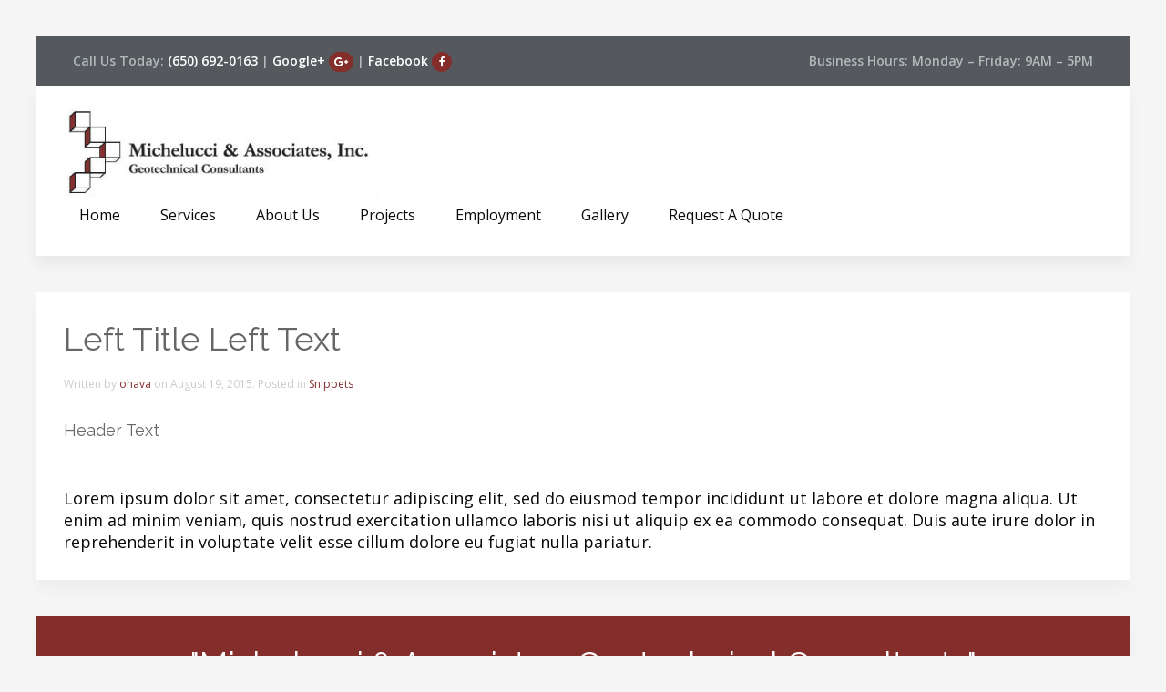

--- FILE ---
content_type: text/html; charset=UTF-8
request_url: https://michelucci.com/left-title-left-text/
body_size: 9169
content:
<!DOCTYPE HTML>
<html lang="en-US" dir="ltr"  data-config='{"twitter":0,"plusone":0,"facebook":0,"style":"Michelucchi"}'>

<head>
<meta charset="UTF-8">
<meta http-equiv="X-UA-Compatible" content="IE=edge">
<meta name="viewport" content="width=device-width, initial-scale=1">
<title>Left Title Left Text &raquo; Michelucci &amp; Associates</title>
<link rel="shortcut icon" href="/wp-content/themes/yoo_avion_wp/favicon.ico">
<link rel="apple-touch-icon-precomposed" href="/wp-content/themes/yoo_avion_wp/apple_touch_icon.png">
<meta name='robots' content='max-image-preview:large' />

            <script data-no-defer="1" data-ezscrex="false" data-cfasync="false" data-pagespeed-no-defer data-cookieconsent="ignore">
                var ctPublicFunctions = {"_ajax_nonce":"02b4713242","_rest_nonce":"32c0cb545e","_ajax_url":"\/wp-admin\/admin-ajax.php","_rest_url":"https:\/\/michelucci.com\/wp-json\/","data__cookies_type":"none","data__ajax_type":"rest","data__bot_detector_enabled":1,"data__frontend_data_log_enabled":1,"cookiePrefix":"","wprocket_detected":false,"host_url":"michelucci.com","text__ee_click_to_select":"Click to select the whole data","text__ee_original_email":"The complete one is","text__ee_got_it":"Got it","text__ee_blocked":"Blocked","text__ee_cannot_connect":"Cannot connect","text__ee_cannot_decode":"Can not decode email. Unknown reason","text__ee_email_decoder":"CleanTalk email decoder","text__ee_wait_for_decoding":"The magic is on the way!","text__ee_decoding_process":"Please wait a few seconds while we decode the contact data."}
            </script>
        
            <script data-no-defer="1" data-ezscrex="false" data-cfasync="false" data-pagespeed-no-defer data-cookieconsent="ignore">
                var ctPublic = {"_ajax_nonce":"02b4713242","settings__forms__check_internal":0,"settings__forms__check_external":0,"settings__forms__force_protection":0,"settings__forms__search_test":1,"settings__forms__wc_add_to_cart":0,"settings__data__bot_detector_enabled":1,"settings__sfw__anti_crawler":0,"blog_home":"https:\/\/michelucci.com\/","pixel__setting":"3","pixel__enabled":false,"pixel__url":"https:\/\/moderate6-v4.cleantalk.org\/pixel\/c8935620f7b4bbb65464ef8dc1192e39.gif","data__email_check_before_post":1,"data__email_check_exist_post":1,"data__cookies_type":"none","data__key_is_ok":true,"data__visible_fields_required":true,"wl_brandname":"Anti-Spam by CleanTalk","wl_brandname_short":"CleanTalk","ct_checkjs_key":969847956,"emailEncoderPassKey":"f7a3ddccb9c20d99d383d6f0273bb784","bot_detector_forms_excluded":"W10=","advancedCacheExists":false,"varnishCacheExists":false,"wc_ajax_add_to_cart":true,"theRealPerson":{"phrases":{"trpHeading":"The Real Person Badge!","trpContent1":"The commenter acts as a real person and verified as not a bot.","trpContent2":" Anti-Spam by CleanTalk","trpContentLearnMore":"Learn more"},"trpContentLink":"https:\/\/cleantalk.org\/help\/the-real-person?utm_id=&amp;utm_term=&amp;utm_source=admin_side&amp;utm_medium=trp_badge&amp;utm_content=trp_badge_link_click&amp;utm_campaign=apbct_links","imgPersonUrl":"https:\/\/michelucci.com\/wp-content\/plugins\/cleantalk-spam-protect\/css\/images\/real_user.svg","imgShieldUrl":"https:\/\/michelucci.com\/wp-content\/plugins\/cleantalk-spam-protect\/css\/images\/shield.svg"}}
            </script>
        <link rel='dns-prefetch' href='//fd.cleantalk.org' />
<script type="text/javascript">
window._wpemojiSettings = {"baseUrl":"https:\/\/s.w.org\/images\/core\/emoji\/14.0.0\/72x72\/","ext":".png","svgUrl":"https:\/\/s.w.org\/images\/core\/emoji\/14.0.0\/svg\/","svgExt":".svg","source":{"concatemoji":"https:\/\/michelucci.com\/wp-includes\/js\/wp-emoji-release.min.js?ver=6.2.8"}};
/*! This file is auto-generated */
!function(e,a,t){var n,r,o,i=a.createElement("canvas"),p=i.getContext&&i.getContext("2d");function s(e,t){p.clearRect(0,0,i.width,i.height),p.fillText(e,0,0);e=i.toDataURL();return p.clearRect(0,0,i.width,i.height),p.fillText(t,0,0),e===i.toDataURL()}function c(e){var t=a.createElement("script");t.src=e,t.defer=t.type="text/javascript",a.getElementsByTagName("head")[0].appendChild(t)}for(o=Array("flag","emoji"),t.supports={everything:!0,everythingExceptFlag:!0},r=0;r<o.length;r++)t.supports[o[r]]=function(e){if(p&&p.fillText)switch(p.textBaseline="top",p.font="600 32px Arial",e){case"flag":return s("\ud83c\udff3\ufe0f\u200d\u26a7\ufe0f","\ud83c\udff3\ufe0f\u200b\u26a7\ufe0f")?!1:!s("\ud83c\uddfa\ud83c\uddf3","\ud83c\uddfa\u200b\ud83c\uddf3")&&!s("\ud83c\udff4\udb40\udc67\udb40\udc62\udb40\udc65\udb40\udc6e\udb40\udc67\udb40\udc7f","\ud83c\udff4\u200b\udb40\udc67\u200b\udb40\udc62\u200b\udb40\udc65\u200b\udb40\udc6e\u200b\udb40\udc67\u200b\udb40\udc7f");case"emoji":return!s("\ud83e\udef1\ud83c\udffb\u200d\ud83e\udef2\ud83c\udfff","\ud83e\udef1\ud83c\udffb\u200b\ud83e\udef2\ud83c\udfff")}return!1}(o[r]),t.supports.everything=t.supports.everything&&t.supports[o[r]],"flag"!==o[r]&&(t.supports.everythingExceptFlag=t.supports.everythingExceptFlag&&t.supports[o[r]]);t.supports.everythingExceptFlag=t.supports.everythingExceptFlag&&!t.supports.flag,t.DOMReady=!1,t.readyCallback=function(){t.DOMReady=!0},t.supports.everything||(n=function(){t.readyCallback()},a.addEventListener?(a.addEventListener("DOMContentLoaded",n,!1),e.addEventListener("load",n,!1)):(e.attachEvent("onload",n),a.attachEvent("onreadystatechange",function(){"complete"===a.readyState&&t.readyCallback()})),(e=t.source||{}).concatemoji?c(e.concatemoji):e.wpemoji&&e.twemoji&&(c(e.twemoji),c(e.wpemoji)))}(window,document,window._wpemojiSettings);
</script>
<style type="text/css">
img.wp-smiley,
img.emoji {
	display: inline !important;
	border: none !important;
	box-shadow: none !important;
	height: 1em !important;
	width: 1em !important;
	margin: 0 0.07em !important;
	vertical-align: -0.1em !important;
	background: none !important;
	padding: 0 !important;
}
</style>
	<link rel='stylesheet' id='wp-block-library-css' href='https://michelucci.com/wp-includes/css/dist/block-library/style.min.css?ver=6.2.8' type='text/css' media='all' />
<link rel='stylesheet' id='classic-theme-styles-css' href='https://michelucci.com/wp-includes/css/classic-themes.min.css?ver=6.2.8' type='text/css' media='all' />
<style id='global-styles-inline-css' type='text/css'>
body{--wp--preset--color--black: #000000;--wp--preset--color--cyan-bluish-gray: #abb8c3;--wp--preset--color--white: #ffffff;--wp--preset--color--pale-pink: #f78da7;--wp--preset--color--vivid-red: #cf2e2e;--wp--preset--color--luminous-vivid-orange: #ff6900;--wp--preset--color--luminous-vivid-amber: #fcb900;--wp--preset--color--light-green-cyan: #7bdcb5;--wp--preset--color--vivid-green-cyan: #00d084;--wp--preset--color--pale-cyan-blue: #8ed1fc;--wp--preset--color--vivid-cyan-blue: #0693e3;--wp--preset--color--vivid-purple: #9b51e0;--wp--preset--gradient--vivid-cyan-blue-to-vivid-purple: linear-gradient(135deg,rgba(6,147,227,1) 0%,rgb(155,81,224) 100%);--wp--preset--gradient--light-green-cyan-to-vivid-green-cyan: linear-gradient(135deg,rgb(122,220,180) 0%,rgb(0,208,130) 100%);--wp--preset--gradient--luminous-vivid-amber-to-luminous-vivid-orange: linear-gradient(135deg,rgba(252,185,0,1) 0%,rgba(255,105,0,1) 100%);--wp--preset--gradient--luminous-vivid-orange-to-vivid-red: linear-gradient(135deg,rgba(255,105,0,1) 0%,rgb(207,46,46) 100%);--wp--preset--gradient--very-light-gray-to-cyan-bluish-gray: linear-gradient(135deg,rgb(238,238,238) 0%,rgb(169,184,195) 100%);--wp--preset--gradient--cool-to-warm-spectrum: linear-gradient(135deg,rgb(74,234,220) 0%,rgb(151,120,209) 20%,rgb(207,42,186) 40%,rgb(238,44,130) 60%,rgb(251,105,98) 80%,rgb(254,248,76) 100%);--wp--preset--gradient--blush-light-purple: linear-gradient(135deg,rgb(255,206,236) 0%,rgb(152,150,240) 100%);--wp--preset--gradient--blush-bordeaux: linear-gradient(135deg,rgb(254,205,165) 0%,rgb(254,45,45) 50%,rgb(107,0,62) 100%);--wp--preset--gradient--luminous-dusk: linear-gradient(135deg,rgb(255,203,112) 0%,rgb(199,81,192) 50%,rgb(65,88,208) 100%);--wp--preset--gradient--pale-ocean: linear-gradient(135deg,rgb(255,245,203) 0%,rgb(182,227,212) 50%,rgb(51,167,181) 100%);--wp--preset--gradient--electric-grass: linear-gradient(135deg,rgb(202,248,128) 0%,rgb(113,206,126) 100%);--wp--preset--gradient--midnight: linear-gradient(135deg,rgb(2,3,129) 0%,rgb(40,116,252) 100%);--wp--preset--duotone--dark-grayscale: url('#wp-duotone-dark-grayscale');--wp--preset--duotone--grayscale: url('#wp-duotone-grayscale');--wp--preset--duotone--purple-yellow: url('#wp-duotone-purple-yellow');--wp--preset--duotone--blue-red: url('#wp-duotone-blue-red');--wp--preset--duotone--midnight: url('#wp-duotone-midnight');--wp--preset--duotone--magenta-yellow: url('#wp-duotone-magenta-yellow');--wp--preset--duotone--purple-green: url('#wp-duotone-purple-green');--wp--preset--duotone--blue-orange: url('#wp-duotone-blue-orange');--wp--preset--font-size--small: 13px;--wp--preset--font-size--medium: 20px;--wp--preset--font-size--large: 36px;--wp--preset--font-size--x-large: 42px;--wp--preset--spacing--20: 0.44rem;--wp--preset--spacing--30: 0.67rem;--wp--preset--spacing--40: 1rem;--wp--preset--spacing--50: 1.5rem;--wp--preset--spacing--60: 2.25rem;--wp--preset--spacing--70: 3.38rem;--wp--preset--spacing--80: 5.06rem;--wp--preset--shadow--natural: 6px 6px 9px rgba(0, 0, 0, 0.2);--wp--preset--shadow--deep: 12px 12px 50px rgba(0, 0, 0, 0.4);--wp--preset--shadow--sharp: 6px 6px 0px rgba(0, 0, 0, 0.2);--wp--preset--shadow--outlined: 6px 6px 0px -3px rgba(255, 255, 255, 1), 6px 6px rgba(0, 0, 0, 1);--wp--preset--shadow--crisp: 6px 6px 0px rgba(0, 0, 0, 1);}:where(.is-layout-flex){gap: 0.5em;}body .is-layout-flow > .alignleft{float: left;margin-inline-start: 0;margin-inline-end: 2em;}body .is-layout-flow > .alignright{float: right;margin-inline-start: 2em;margin-inline-end: 0;}body .is-layout-flow > .aligncenter{margin-left: auto !important;margin-right: auto !important;}body .is-layout-constrained > .alignleft{float: left;margin-inline-start: 0;margin-inline-end: 2em;}body .is-layout-constrained > .alignright{float: right;margin-inline-start: 2em;margin-inline-end: 0;}body .is-layout-constrained > .aligncenter{margin-left: auto !important;margin-right: auto !important;}body .is-layout-constrained > :where(:not(.alignleft):not(.alignright):not(.alignfull)){max-width: var(--wp--style--global--content-size);margin-left: auto !important;margin-right: auto !important;}body .is-layout-constrained > .alignwide{max-width: var(--wp--style--global--wide-size);}body .is-layout-flex{display: flex;}body .is-layout-flex{flex-wrap: wrap;align-items: center;}body .is-layout-flex > *{margin: 0;}:where(.wp-block-columns.is-layout-flex){gap: 2em;}.has-black-color{color: var(--wp--preset--color--black) !important;}.has-cyan-bluish-gray-color{color: var(--wp--preset--color--cyan-bluish-gray) !important;}.has-white-color{color: var(--wp--preset--color--white) !important;}.has-pale-pink-color{color: var(--wp--preset--color--pale-pink) !important;}.has-vivid-red-color{color: var(--wp--preset--color--vivid-red) !important;}.has-luminous-vivid-orange-color{color: var(--wp--preset--color--luminous-vivid-orange) !important;}.has-luminous-vivid-amber-color{color: var(--wp--preset--color--luminous-vivid-amber) !important;}.has-light-green-cyan-color{color: var(--wp--preset--color--light-green-cyan) !important;}.has-vivid-green-cyan-color{color: var(--wp--preset--color--vivid-green-cyan) !important;}.has-pale-cyan-blue-color{color: var(--wp--preset--color--pale-cyan-blue) !important;}.has-vivid-cyan-blue-color{color: var(--wp--preset--color--vivid-cyan-blue) !important;}.has-vivid-purple-color{color: var(--wp--preset--color--vivid-purple) !important;}.has-black-background-color{background-color: var(--wp--preset--color--black) !important;}.has-cyan-bluish-gray-background-color{background-color: var(--wp--preset--color--cyan-bluish-gray) !important;}.has-white-background-color{background-color: var(--wp--preset--color--white) !important;}.has-pale-pink-background-color{background-color: var(--wp--preset--color--pale-pink) !important;}.has-vivid-red-background-color{background-color: var(--wp--preset--color--vivid-red) !important;}.has-luminous-vivid-orange-background-color{background-color: var(--wp--preset--color--luminous-vivid-orange) !important;}.has-luminous-vivid-amber-background-color{background-color: var(--wp--preset--color--luminous-vivid-amber) !important;}.has-light-green-cyan-background-color{background-color: var(--wp--preset--color--light-green-cyan) !important;}.has-vivid-green-cyan-background-color{background-color: var(--wp--preset--color--vivid-green-cyan) !important;}.has-pale-cyan-blue-background-color{background-color: var(--wp--preset--color--pale-cyan-blue) !important;}.has-vivid-cyan-blue-background-color{background-color: var(--wp--preset--color--vivid-cyan-blue) !important;}.has-vivid-purple-background-color{background-color: var(--wp--preset--color--vivid-purple) !important;}.has-black-border-color{border-color: var(--wp--preset--color--black) !important;}.has-cyan-bluish-gray-border-color{border-color: var(--wp--preset--color--cyan-bluish-gray) !important;}.has-white-border-color{border-color: var(--wp--preset--color--white) !important;}.has-pale-pink-border-color{border-color: var(--wp--preset--color--pale-pink) !important;}.has-vivid-red-border-color{border-color: var(--wp--preset--color--vivid-red) !important;}.has-luminous-vivid-orange-border-color{border-color: var(--wp--preset--color--luminous-vivid-orange) !important;}.has-luminous-vivid-amber-border-color{border-color: var(--wp--preset--color--luminous-vivid-amber) !important;}.has-light-green-cyan-border-color{border-color: var(--wp--preset--color--light-green-cyan) !important;}.has-vivid-green-cyan-border-color{border-color: var(--wp--preset--color--vivid-green-cyan) !important;}.has-pale-cyan-blue-border-color{border-color: var(--wp--preset--color--pale-cyan-blue) !important;}.has-vivid-cyan-blue-border-color{border-color: var(--wp--preset--color--vivid-cyan-blue) !important;}.has-vivid-purple-border-color{border-color: var(--wp--preset--color--vivid-purple) !important;}.has-vivid-cyan-blue-to-vivid-purple-gradient-background{background: var(--wp--preset--gradient--vivid-cyan-blue-to-vivid-purple) !important;}.has-light-green-cyan-to-vivid-green-cyan-gradient-background{background: var(--wp--preset--gradient--light-green-cyan-to-vivid-green-cyan) !important;}.has-luminous-vivid-amber-to-luminous-vivid-orange-gradient-background{background: var(--wp--preset--gradient--luminous-vivid-amber-to-luminous-vivid-orange) !important;}.has-luminous-vivid-orange-to-vivid-red-gradient-background{background: var(--wp--preset--gradient--luminous-vivid-orange-to-vivid-red) !important;}.has-very-light-gray-to-cyan-bluish-gray-gradient-background{background: var(--wp--preset--gradient--very-light-gray-to-cyan-bluish-gray) !important;}.has-cool-to-warm-spectrum-gradient-background{background: var(--wp--preset--gradient--cool-to-warm-spectrum) !important;}.has-blush-light-purple-gradient-background{background: var(--wp--preset--gradient--blush-light-purple) !important;}.has-blush-bordeaux-gradient-background{background: var(--wp--preset--gradient--blush-bordeaux) !important;}.has-luminous-dusk-gradient-background{background: var(--wp--preset--gradient--luminous-dusk) !important;}.has-pale-ocean-gradient-background{background: var(--wp--preset--gradient--pale-ocean) !important;}.has-electric-grass-gradient-background{background: var(--wp--preset--gradient--electric-grass) !important;}.has-midnight-gradient-background{background: var(--wp--preset--gradient--midnight) !important;}.has-small-font-size{font-size: var(--wp--preset--font-size--small) !important;}.has-medium-font-size{font-size: var(--wp--preset--font-size--medium) !important;}.has-large-font-size{font-size: var(--wp--preset--font-size--large) !important;}.has-x-large-font-size{font-size: var(--wp--preset--font-size--x-large) !important;}
.wp-block-navigation a:where(:not(.wp-element-button)){color: inherit;}
:where(.wp-block-columns.is-layout-flex){gap: 2em;}
.wp-block-pullquote{font-size: 1.5em;line-height: 1.6;}
</style>
<link rel='stylesheet' id='cleantalk-public-css-css' href='https://michelucci.com/wp-content/plugins/cleantalk-spam-protect/css/cleantalk-public.min.css?ver=6.70.1_1766555004' type='text/css' media='all' />
<link rel='stylesheet' id='cleantalk-email-decoder-css-css' href='https://michelucci.com/wp-content/plugins/cleantalk-spam-protect/css/cleantalk-email-decoder.min.css?ver=6.70.1_1766555004' type='text/css' media='all' />
<link rel='stylesheet' id='cleantalk-trp-css-css' href='https://michelucci.com/wp-content/plugins/cleantalk-spam-protect/css/cleantalk-trp.min.css?ver=6.70.1_1766555004' type='text/css' media='all' />
<link rel='stylesheet' id='tabs-avion-css' href='https://michelucci.com/wp-content/themes/yoo_avion_wp/widgetkit/widgets/tabs-avion/styles/tabs.css?ver=6.2.8' type='text/css' media='all' />
<script type='text/javascript' src='https://michelucci.com/wp-includes/js/jquery/jquery.min.js?ver=3.6.4' id='jquery-core-js'></script>
<script type='text/javascript' src='https://michelucci.com/wp-includes/js/jquery/jquery-migrate.min.js?ver=3.4.0' id='jquery-migrate-js'></script>
<script type='text/javascript' src='https://michelucci.com/wp-content/plugins/cleantalk-spam-protect/js/apbct-public-bundle.min.js?ver=6.70.1_1766555004' id='apbct-public-bundle.min-js-js'></script>
<script type='text/javascript' src='https://michelucci.com/wp-content/plugins/widgetkit/cache/uikit2-c2a81385.js?ver=6.2.8' id='uikit2-js'></script>
<script type='text/javascript' src='https://michelucci.com/wp-content/plugins/widgetkit/cache/wk-scripts-c3aab31d.js?ver=6.2.8' id='wk-scripts-js'></script>
<link rel="https://api.w.org/" href="https://michelucci.com/wp-json/" /><link rel="alternate" type="application/json" href="https://michelucci.com/wp-json/wp/v2/posts/929" /><link rel="EditURI" type="application/rsd+xml" title="RSD" href="https://michelucci.com/xmlrpc.php?rsd" />
<link rel="wlwmanifest" type="application/wlwmanifest+xml" href="https://michelucci.com/wp-includes/wlwmanifest.xml" />
<meta name="generator" content="WordPress 6.2.8" />
<link rel="canonical" href="https://michelucci.com/left-title-left-text/" />
<link rel='shortlink' href='https://michelucci.com/?p=929' />
<link rel="alternate" type="application/json+oembed" href="https://michelucci.com/wp-json/oembed/1.0/embed?url=https%3A%2F%2Fmichelucci.com%2Fleft-title-left-text%2F" />
<link rel="alternate" type="text/xml+oembed" href="https://michelucci.com/wp-json/oembed/1.0/embed?url=https%3A%2F%2Fmichelucci.com%2Fleft-title-left-text%2F&#038;format=xml" />
<link rel="stylesheet" href="/wp-content/themes/yoo_avion_wp/styles/Michelucchi/css/theme.css">
<link rel="stylesheet" href="/wp-content/themes/yoo_avion_wp/styles/Michelucchi/css/custom.css">
<script src="/wp-content/themes/yoo_avion_wp/warp/vendor/uikit/js/uikit.js"></script>
<script src="/wp-content/themes/yoo_avion_wp/warp/vendor/uikit/js/components/autocomplete.js"></script>
<script src="/wp-content/themes/yoo_avion_wp/warp/vendor/uikit/js/components/search.js"></script>
<script src="/wp-content/themes/yoo_avion_wp/warp/vendor/uikit/js/components/datepicker.js"></script>
<script src="/wp-content/themes/yoo_avion_wp/warp/vendor/uikit/js/components/tooltip.js"></script>
<script src="/wp-content/themes/yoo_avion_wp/warp/js/social.js"></script>
<script src="/wp-content/themes/yoo_avion_wp/js/theme.js"></script>
<script src="/wp-content/themes/yoo_avion_wp/js/particles.jquery.js"></script>
<script src="/wp-content/themes/yoo_avion_wp/js/particles.min.js"></script>
</head>

<body class="post-template-default single single-post postid-929 single-format-standard tm-isblog wp-single">

    
        
    
    <div class="uk-container uk-container-center">

        
                        <div class="tm-header">

        <div class="tm-toolbar uk-clearfix uk-hidden-small">

                <div class="uk-float-left"><div class="uk-panel widget_text" ><b>Call Us Today: <a href="tel:(650) 692-0163">(650) 692-0163</a> | <a href="#" target="_blank" rel="noopener">Google+ <span class="uk-badge uk-badge-notification"><i  class="uk-icon-google-plus"></i></span></a> | <a href="https://www.facebook.com/pages/Michelucci-Associates/154748484567252" target="_blank" rel="noopener">Facebook <span class="uk-badge uk-badge-notification"><i  class="uk-icon-facebook"></i></span></a></b></div></div>
        
                <div class="uk-float-right"><div class="uk-panel widget_text" ><b>Business Hours: Monday – Friday: 9AM – 5PM</b></div></div>
        
    </div>
    
        <nav class="tm-navbar uk-navbar">

                <a class="tm-logo uk-float-left uk-hidden-small" href="https://michelucci.com"><img src="https://michelucci.com/wp-content/uploads/Page1.jpg"width="350"></a>
        
                <ul class="uk-navbar-nav uk-visible-large"><li><a href="https://michelucci.com/" class="">Home</a></li><li class="uk-parent" data-uk-dropdown="{'preventflip':'y'}" aria-haspopup="true" aria-expanded="false"><a href="https://michelucci.com/services/" class="">Services</a><div class="uk-dropdown uk-dropdown-navbar uk-dropdown-width-1"><div class="uk-grid uk-dropdown-grid"><div class="uk-width-1-1"><ul class="uk-nav uk-nav-navbar"><li><a href="https://michelucci.com/geotechnical-challenges-in-the-bay-area/" class="">Geotechnical Challenges in the Bay Area</a></li><li><a href="https://michelucci.com/geotechnical-real-estate-evaluations/" class="">Geotechnical Real Estate Evaluations</a></li></ul></div></div></div></li><li><a href="https://michelucci.com/about-us/" class="">About Us</a></li><li class="uk-parent" data-uk-dropdown="{'preventflip':'y'}" aria-haspopup="true" aria-expanded="false"><a href="https://michelucci.com/projects/" class="">Projects</a><div class="uk-dropdown uk-dropdown-navbar uk-dropdown-width-1"><div class="uk-grid uk-dropdown-grid"><div class="uk-width-1-1"><ul class="uk-nav uk-nav-navbar"><li><a href="https://michelucci.com/clients/" class="">Clients</a></li></ul></div></div></div></li><li class="uk-parent" data-uk-dropdown="{'preventflip':'y'}" aria-haspopup="true" aria-expanded="false"><a href="https://michelucci.com/employment/" class="">Employment</a><div class="uk-dropdown uk-dropdown-navbar uk-dropdown-width-1"><div class="uk-grid uk-dropdown-grid"><div class="uk-width-1-1"><ul class="uk-nav uk-nav-navbar"><li><a href="https://michelucci.com/personnel/" class="">Personnel</a></li></ul></div></div></div></li><li><a href="https://michelucci.com/gallery/" class="">Gallery</a></li><li><a href="https://michelucci.com/request-a-quote/" class="">Request A Quote</a></li></ul>        
        
                <a href="#offcanvas" class="uk-navbar-toggle uk-navbar-flip uk-padding-remove uk-hidden-large" data-uk-offcanvas></a>
        
                <div class="uk-navbar-content uk-padding-remove uk-visible-small"><a class="tm-logo-small uk-float-left" href="https://michelucci.com"><img src="https://michelucci.com/wp-content/uploads/Page1.jpg"width="169"></a></div>
        
    </nav>
    
</div>            
        
        
        
        
        
                <div id="tm-middle" class="tm-middle uk-grid" data-uk-grid-match data-uk-grid-margin>

                        <div class="tm-main uk-width-medium-1-1">

                
                                <main id="tm-content" class="tm-content">

                    
                         
    <article class="uk-article tm-article" data-permalink="https://michelucci.com/left-title-left-text/">

    
        
    
        <h1 class="uk-article-title">Left Title Left Text</h1>

        <p class="uk-article-meta">
                        Written by <a href="https://michelucci.com/author/ohava/" title="ohava">ohava</a> on <time datetime="2015-08-19">August 19, 2015</time>. Posted in <a href="https://michelucci.com/category/snippets/" rel="category tag">Snippets</a>                    </p>

        <h3>Header Text</h3>
<p class="uk-article-lead uk-margin-large-top">Lorem ipsum dolor sit amet, consectetur adipiscing elit, sed do eiusmod tempor incididunt ut labore et dolore magna aliqua. Ut enim ad minim veniam, quis nostrud exercitation ullamco laboris nisi ut aliquip ex ea commodo consequat. Duis aute irure dolor in reprehenderit in voluptate velit esse cillum dolore eu fugiat nulla pariatur.</p>
        
        
        
        
        
        
        
        
        
    </article>

     
                </main>
                
                
            </div>
            
                                    
        </div>
        
                <section id="tm-bottom-a" class="tm-bottom-a uk-grid uk-grid-match" data-uk-grid-match="{target:'> div > .uk-panel'}" data-uk-grid-margin>
            
<div class="uk-width-1-1"><div class="uk-panel uk-panel-box uk-panel-box-primary uk-text-center widget_text" ><h1>"Michelucci & Associates, Geotechnical Consultants"</h1>
<h4>Our firm has been involved in the exploration of sites for lightweight residential structures, commercial and industrial buildings.</h4>
</div></div>
        </section>
        
                <section id="tm-bottom-b" class="tm-bottom-b uk-grid uk-grid-match" data-uk-grid-match="{target:'> div > .uk-panel'}" data-uk-grid-margin>
            
<div class="uk-width-1-1"><div class="uk-panel uk-panel-box uk-panel-box-primary widget_text" ><div class="uk-grid" data-uk-grid-margin>
    <div class="uk-width-medium-2-3 uk-width-1-1 uk-text-center-medium">
        <h2 class="uk-1 uk-margin-top-remove uk-margin-bottom-remove">Call <a href="tel:(650) 692-0163">(650) 692-0163</a> or Contact Us Online Today</h2>
    </div>
    <div class="uk-width-medium-1-3 uk-width-1-1 uk-text-right uk-text-center-medium">
        <a class="uk-button uk-button-large" href="https://michelucci.com/contact-us/">Contact Us</a>
    </div>
</div></div></div>
        </section>
        
                <section id="tm-bottom-c" class="tm-bottom-c uk-grid uk-grid-match uk-grid-collapse" data-uk-grid-match="{target:'> div > .uk-panel'}" data-uk-grid-margin>
            
<div class="uk-width-1-1"><div class="uk-panel uk-panel-box uk-panel-box-secondary widget_widgetkit" >
<div data-uk-slideshow="{animation: 'scroll',autoplay: true }">

    <div class="uk-position-relative">

        <ul class="uk-slideshow">
        
            <li style="min-height: px;">

                
                    
                                        <div class="uk-margin"><h3>I have worked with Joe on projects for over 25 years.  I have a lot of respect for his knowledge, professionalism and creative problem solving with challenging soil conditions.  I consider him an expert in dealing with expansive clay soils found in Woodside, Atherton and Menlo Park areas.</h3>
<h4><i class="uk-icon-star"></i><i class="uk-icon-star"></i><i class="uk-icon-star"></i><i class="uk-icon-star"></i><i class="uk-icon-star"></i><br>
Ron–San Carlos, CA</h4></div>
                    
                    
                
            </li>

        
            <li style="min-height: px;">

                
                    
                                        <div class="uk-margin"><h3>I occasionally work professionally as an engineering geologist with this geotechnical (soils) engineering firm, so I am not unbiased.  Our relationship is 19 years old.  I have the utmost respect for the quality of professional consulting conducted by this firm..</h3>
<h4><i class="uk-icon-star"></i><i class="uk-icon-star"></i><i class="uk-icon-star"></i><i class="uk-icon-star"></i><i class="uk-icon-star"></i><br>
David – Palo Alto, CA</h4></div>
                    
                    
                
            </li>

        
            <li style="min-height: px;">

                
                    
                                        <div class="uk-margin"><h3>I have worked with Joe on projects for over 25 years.  I have a lot of respect for his knowledge, professionalism and creative problem solving with challenging soil conditions.  I consider him an expert in dealing with expansive clay soils found in Woodside, Atherton and Menlo Park areas.</h3>
<h4><i class="uk-icon-star"></i><i class="uk-icon-star"></i><i class="uk-icon-star"></i><i class="uk-icon-star"></i><i class="uk-icon-star"></i><br>
    Ron M- San Carlos, CA</h4></div>
                    
                    
                
            </li>

        
            <li style="min-height: px;">

                
                    
                                        <div class="uk-margin"><h3>Working with Michelucci and Associates  for over 9 years.
I must to admit. They are amazing. So professional.  Everything done the way it&#8217;s should be.  

I really hope and want to keep working with them for a long time.</h3>
<h4><i class="uk-icon-star"></i><i class="uk-icon-star"></i><i class="uk-icon-star"></i><i class="uk-icon-star"></i><i class="uk-icon-star"></i><br>
    Yali Y-  San Francisco, CA.</h4></div>
                    
                    
                
            </li>

        
            <li style="min-height: px;">

                
                    
                                        <div class="uk-margin"><h3>Joe Michelucci is my favorite soils engineer for anything on the Peninsula.   He is also good for jobs in other parts of the Bay Area, but I have found his expertise on projects on the Peninsula to be The Best.

I&#8217;m a civil and structural engineer with offices on the Peninsula for many years.

I have worked with many soils engineers over the last forty years, so I hope that my endorsement is an informed one.</h3>
<h4><i class="uk-icon-star"></i><i class="uk-icon-star"></i><i class="uk-icon-star"></i><i class="uk-icon-star"></i><i class="uk-icon-star"></i><br>
   Eric C. &#8211;   Burlingame, CA</h4></div>
                    
                    
                
            </li>

        
            <li style="min-height: px;">

                
                    
                                        <div class="uk-margin"><h3>My boss works with these folks from time to time. They have helped him and his clients be more aware about what is exactly going on with properties regarding the soil engineering aspect. With that said, Buyers and Sellers have been able to move forward confidently, whatever they had decided to do after being educated.</h3>
<h4><i class="uk-icon-star"></i><i class="uk-icon-star"></i><i class="uk-icon-star"></i><i class="uk-icon-star"></i><i class="uk-icon-star"></i><br>
Nicole Romero-  CA</h4></div>
                    
                    
                
            </li>

        
            <li style="min-height: px;">

                
                    
                                        <div class="uk-margin"><h3>I&#8217;ve worked with Joe professionally, and can easily recommend him and his company as an exceptional Geotechnical Consulting Engineering firm, with particularly good knowledge of the North Peninsula area. They are easy to work with, professional and proficient. Mark Garrison, MG Constructors &#038; Engineers Inc.</h3>
<h4><i class="uk-icon-star"></i><i class="uk-icon-star"></i><i class="uk-icon-star"></i><i class="uk-icon-star"></i><i class="uk-icon-star"></i><br>
Mark Garrison &#8211; CA</h4></div>
                    
                    
                
            </li>

                </ul>

        
        
    </div>

    
</div>
</div></div>
        </section>
        
        
                <footer id="tm-footer" class="tm-footer">
            <div class="uk-panel uk-panel-space uk-text-center">
                                <a class="tm-totop-scroller uk-link-reset" data-uk-smooth-scroll href="#"></a>
                
                <div class="uk-panel widget_widgetkit" >

<div id="wk-grida63" class="uk-grid-width-1-1 uk-grid-width-medium-1-2 uk-grid-width-large-1-4 uk-grid uk-grid-match uk-text-left " data-uk-grid-match="{target:'> div > .uk-panel', row:true}" data-uk-grid-margin >


    <div>
        <div class="uk-panel">

            
            
            
            
            
            
            
                        <div class="uk-margin"><h3 style="color:white;">Location</h3>
Michelucci and Associates, Inc.<br>
1801 Murchison Drive,  Suite #88, <br>
Burlingame, <br>
California 94010</div>
            
            
            
            
        </div>
    </div>


    <div>
        <div class="uk-panel">

            
            
            
            
            
            
            
                        <div class="uk-margin"><h3 style="color:white;">Hours</h3>
<span>Monday &#8211; Friday:</span> <br class="uk-visible-medium">9 AM &#8211; 5 PM<br></div>
            
            
            
            
        </div>
    </div>


    <div>
        <div class="uk-panel">

            
            
            
            
            
            
            
                        <div class="uk-margin"><h3 style="color:white;">Contact Us</h3>
<span>Phone:</span> <br class="uk-visible-medium"><a href=tel:(650) 692-0163>(650) 692-0163</a><br>
<span>Email:</span> <br class="uk-visible-medium"><a href="mailto:in**@********ci.com" data-original-string="1fFmeJZWpyvnW5cxZADdfg==9a6H426/gprS3aMzNjqmKqe0Jlhowz1laLXIGuEwZxGiGg=" title="This contact has been encoded by Anti-Spam by CleanTalk. Click to decode. To finish the decoding make sure that JavaScript is enabled in your browser."><span 
                data-original-string='Sr3TSHwR0DhavJ7wrPElXw==9a6FUO0zgeGTaryQAO8CeLZxW6k7dPUOhV4wJ6Q0RDQ4z0='
                class='apbct-email-encoder'
                title='This contact has been encoded by Anti-Spam by CleanTalk. Click to decode. To finish the decoding make sure that JavaScript is enabled in your browser.'>in<span class="apbct-blur">**</span>@<span class="apbct-blur">********</span>ci.com</span></a>
<br></div>
            
            
            
            
        </div>
    </div>


    <div>
        <div class="uk-panel">

            
            
            
            
            
            
            
                        <div class="uk-margin"><h3 style="color:white;">Follow Us</h3>
<div data-uk-margin>
    <a href="https://www.facebook.com/pages/Michelucci-Associates/154748484567252" style="color:#999999;" class="uk-icon-button uk-icon-facebook"></a>
    <a href="#" style="color:#999999;" class="uk-icon-button uk-icon-twitter"></a>
    <a href="#" style="color:#999999;" class="uk-icon-button uk-icon-google-plus"></a>
    <a href="http://www.yelp.com/biz/michelucci-and-associates-burlingame" style="color:#999999;" class="uk-icon-button uk-icon-yelp"></a>
</div></div>
            
            
            
            
        </div>
    </div>


</div>

<script>
(function($){

    // get the images of the gallery and replace it by a canvas of the same size to fix the problem with overlapping images on load.
    $('img[width][height]:not(.uk-overlay-panel)', $('#wk-grida63')).each(function() {

        var $img = $(this);

        if (this.width == 'auto' || this.height == 'auto' || !$img.is(':visible')) {
            return;
        }

        var $canvas = $('<canvas class="uk-responsive-width"></canvas>').attr({width:$img.attr('width'), height:$img.attr('height')}),
            img = new Image,
            release = function() {
                $canvas.remove();
                $img.css('display', '');
                release = function(){};
            };

        $img.css('display', 'none').after($canvas);

        $(img).on('load', function(){ release(); });
        setTimeout(function(){ release(); }, 1000);

        img.src = this.src;

    });

})(jQuery);
</script>
</div>
            </div>
        </footer>
        
    </div>

    <img alt="Cleantalk Pixel" title="Cleantalk Pixel" id="apbct_pixel" style="display: none;" src="https://moderate6-v4.cleantalk.org/pixel/c8935620f7b4bbb65464ef8dc1192e39.gif"><script type='text/javascript' src='https://fd.cleantalk.org/ct-bot-detector-wrapper.js?ver=6.70.1' id='ct_bot_detector-js'></script>

<!-- Shortcodes Ultimate custom CSS - start -->
<style type="text/css">
.uk-article-title
{
	font-size: 36px !important;
line-height: 42px !important;
}

</style>
<!-- Shortcodes Ultimate custom CSS - end -->

        <div id="offcanvas" class="uk-offcanvas">
        <div class="uk-offcanvas-bar"><ul class="uk-nav uk-nav-offcanvas"><li><a href="https://michelucci.com/" class="">Home</a></li><li class="uk-parent"><a href="https://michelucci.com/services/" class="">Services</a><ul class="uk-nav-sub"><li><a href="https://michelucci.com/geotechnical-challenges-in-the-bay-area/" class="">Geotechnical Challenges in the Bay Area</a></li><li><a href="https://michelucci.com/geotechnical-real-estate-evaluations/" class="">Geotechnical Real Estate Evaluations</a></li></ul></li><li><a href="https://michelucci.com/about-us/" class="">About Us</a></li><li class="uk-parent"><a href="https://michelucci.com/projects/" class="">Projects</a><ul class="uk-nav-sub"><li><a href="https://michelucci.com/clients/" class="">Clients</a></li></ul></li><li class="uk-parent"><a href="https://michelucci.com/employment/" class="">Employment</a><ul class="uk-nav-sub"><li><a href="https://michelucci.com/personnel/" class="">Personnel</a></li></ul></li><li><a href="https://michelucci.com/gallery/" class="">Gallery</a></li><li><a href="https://michelucci.com/request-a-quote/" class="">Request A Quote</a></li></ul></div>
    </div>
    
</body>
</html>

--- FILE ---
content_type: text/css
request_url: https://michelucci.com/wp-content/themes/yoo_avion_wp/styles/Michelucchi/css/custom.css
body_size: 42
content:
.wpcf7-submit{
color: white !important;
}
